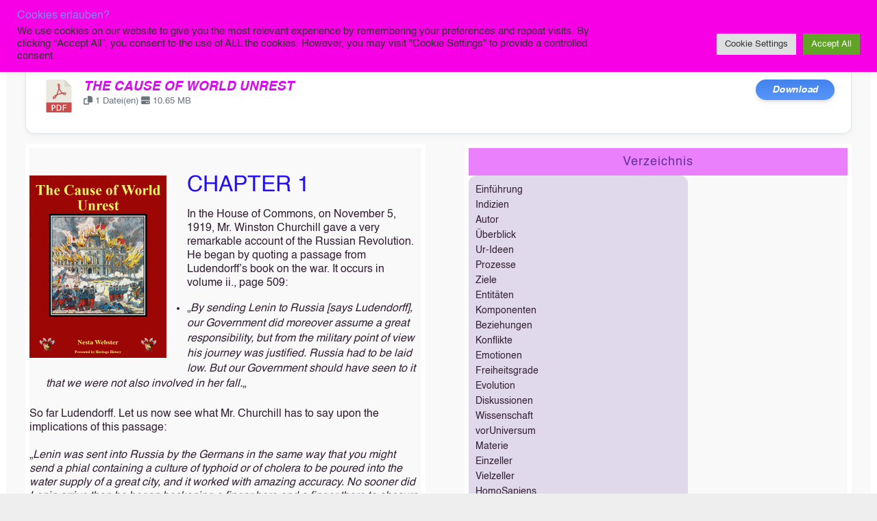

--- FILE ---
content_type: text/html; charset=UTF-8
request_url: https://finaletheorie.org/33543/worldunrests-chapter-1/?post_in_lightbox=1
body_size: 21979
content:
<!DOCTYPE html>
<html dir="ltr" lang="de" prefix="og: https://ogp.me/ns#" class="post-lightbox-html">
<head>
<meta charset="UTF-8">

<title>WorldUnrests: Chapter 1 - Die Finale Theorie</title>

<link rel="canonical" href="https://finaletheorie.org/33543/worldunrests-chapter-1/" />

<!-- wp_header -->
        <meta charset="UTF-8">
        <meta name="viewport" content="width=device-width, initial-scale=1, minimum-scale=1">
        <style id="tb_inline_styles" data-no-optimize="1">.tb_animation_on{overflow-x:hidden}.themify_builder .wow{visibility:hidden;animation-fill-mode:both}[data-tf-animation]{will-change:transform,opacity,visibility}.themify_builder .tf_lax_done{transition-duration:.8s;transition-timing-function:cubic-bezier(.165,.84,.44,1)}[data-sticky-active].tb_sticky_scroll_active{z-index:1}[data-sticky-active].tb_sticky_scroll_active .hide-on-stick{display:none}@media(min-width:1025px){.hide-desktop{width:0!important;height:0!important;padding:0!important;visibility:hidden!important;margin:0!important;display:table-column!important;background:0!important;content-visibility:hidden;overflow:hidden!important}}@media(min-width:769px) and (max-width:1024px){.hide-tablet_landscape{width:0!important;height:0!important;padding:0!important;visibility:hidden!important;margin:0!important;display:table-column!important;background:0!important;content-visibility:hidden;overflow:hidden!important}}@media(min-width:481px) and (max-width:768px){.hide-tablet{width:0!important;height:0!important;padding:0!important;visibility:hidden!important;margin:0!important;display:table-column!important;background:0!important;content-visibility:hidden;overflow:hidden!important}}@media(max-width:480px){.hide-mobile{width:0!important;height:0!important;padding:0!important;visibility:hidden!important;margin:0!important;display:table-column!important;background:0!important;content-visibility:hidden;overflow:hidden!important}}@media(max-width:768px){div.module-gallery-grid{--galn:var(--galt)}}@media(max-width:480px){
                .themify_map.tf_map_loaded{width:100%!important}
                .ui.builder_button,.ui.nav li a{padding:.525em 1.15em}
                .fullheight>.row_inner:not(.tb_col_count_1){min-height:0}
                div.module-gallery-grid{--galn:var(--galm);gap:8px}
            }</style><noscript><style>.themify_builder .wow,.wow .tf_lazy{visibility:visible!important}</style></noscript>        <style id="tf_lazy_common" data-no-optimize="1">
                        img{
                max-width:100%;
                height:auto
            }
                                    :where(.tf_in_flx,.tf_flx){display:inline-flex;flex-wrap:wrap;place-items:center}
            .tf_fa,:is(em,i) tf-lottie{display:inline-block;vertical-align:middle}:is(em,i) tf-lottie{width:1.5em;height:1.5em}.tf_fa{width:1em;height:1em;stroke-width:0;stroke:currentColor;overflow:visible;fill:currentColor;pointer-events:none;text-rendering:optimizeSpeed;buffered-rendering:static}#tf_svg symbol{overflow:visible}:where(.tf_lazy){position:relative;visibility:visible;display:block;opacity:.3}.wow .tf_lazy:not(.tf_swiper-slide){visibility:hidden;opacity:1}div.tf_audio_lazy audio{visibility:hidden;height:0;display:inline}.mejs-container{visibility:visible}.tf_iframe_lazy{transition:opacity .3s ease-in-out;min-height:10px}:where(.tf_flx),.tf_swiper-wrapper{display:flex}.tf_swiper-slide{flex-shrink:0;opacity:0;width:100%;height:100%}.tf_swiper-wrapper>br,.tf_lazy.tf_swiper-wrapper .tf_lazy:after,.tf_lazy.tf_swiper-wrapper .tf_lazy:before{display:none}.tf_lazy:after,.tf_lazy:before{content:'';display:inline-block;position:absolute;width:10px!important;height:10px!important;margin:0 3px;top:50%!important;inset-inline:auto 50%!important;border-radius:100%;background-color:currentColor;visibility:visible;animation:tf-hrz-loader infinite .75s cubic-bezier(.2,.68,.18,1.08)}.tf_lazy:after{width:6px!important;height:6px!important;inset-inline:50% auto!important;margin-top:3px;animation-delay:-.4s}@keyframes tf-hrz-loader{0%,100%{transform:scale(1);opacity:1}50%{transform:scale(.1);opacity:.6}}.tf_lazy_lightbox{position:fixed;background:rgba(11,11,11,.8);color:#ccc;top:0;left:0;display:flex;align-items:center;justify-content:center;z-index:999}.tf_lazy_lightbox .tf_lazy:after,.tf_lazy_lightbox .tf_lazy:before{background:#fff}.tf_vd_lazy,tf-lottie{display:flex;flex-wrap:wrap}tf-lottie{aspect-ratio:1.777}.tf_w.tf_vd_lazy video{width:100%;height:auto;position:static;object-fit:cover}
        </style>
        <link type="image/png" href="https://finaletheorie.org/wp-content/uploads/2021/05/Logo-Triangles-Sphere-80px.png" rel="apple-touch-icon" /><link type="image/png" href="https://finaletheorie.org/wp-content/uploads/2021/05/Logo-Triangles-Sphere-80px.png" rel="icon" /><title>WorldUnrests: Chapter 1 - Die Finale Theorie</title>
<style id="themify-custom-fonts">@font-face{
	font-family:'helvetica';
	font-style:normal;
	font-weight:normal;
	font-display:swap;
	src:url('https://finaletheorie.org/wp-content/uploads/2021/05/Helvetica-1.ttf') format('truetype')
}

</style>
		<!-- All in One SEO 4.9.3 - aioseo.com -->
	<meta name="description" content="THE CAUSE OF WORLD UNREST 1 Datei(en) 10.65 MB Download CHAPTER 1 In the House of Commons, on November 5, 1919, Mr. Winston Churchill gave a very remarkable account of the Russian Revolution. He began by quoting a passage from Ludendorff&#039;s book on the war. It occurs in volume ii., page 509: &quot;By sending Lenin" />
	<meta name="robots" content="max-image-preview:large" />
	<meta name="author" content="Peter Richard"/>
	<link rel="canonical" href="https://finaletheorie.org/33543/worldunrests-chapter-1/" />
	<meta name="generator" content="All in One SEO (AIOSEO) 4.9.3" />
		<meta property="og:locale" content="de_DE" />
		<meta property="og:site_name" content="Die Finale Theorie - Der Wahrheit und Wirklichkeit verpflichtet" />
		<meta property="og:type" content="article" />
		<meta property="og:title" content="WorldUnrests: Chapter 1 - Die Finale Theorie" />
		<meta property="og:description" content="THE CAUSE OF WORLD UNREST 1 Datei(en) 10.65 MB Download CHAPTER 1 In the House of Commons, on November 5, 1919, Mr. Winston Churchill gave a very remarkable account of the Russian Revolution. He began by quoting a passage from Ludendorff&#039;s book on the war. It occurs in volume ii., page 509: &quot;By sending Lenin" />
		<meta property="og:url" content="https://finaletheorie.org/33543/worldunrests-chapter-1/" />
		<meta property="og:image" content="https://finaletheorie.org/wp-content/uploads/2021/05/Logo-Triangles-Sphere_klein.png" />
		<meta property="og:image:secure_url" content="https://finaletheorie.org/wp-content/uploads/2021/05/Logo-Triangles-Sphere_klein.png" />
		<meta property="og:image:width" content="236" />
		<meta property="og:image:height" content="236" />
		<meta property="article:published_time" content="2022-08-10T19:02:52+00:00" />
		<meta property="article:modified_time" content="2022-11-04T11:30:24+00:00" />
		<meta name="twitter:card" content="summary" />
		<meta name="twitter:title" content="WorldUnrests: Chapter 1 - Die Finale Theorie" />
		<meta name="twitter:description" content="THE CAUSE OF WORLD UNREST 1 Datei(en) 10.65 MB Download CHAPTER 1 In the House of Commons, on November 5, 1919, Mr. Winston Churchill gave a very remarkable account of the Russian Revolution. He began by quoting a passage from Ludendorff&#039;s book on the war. It occurs in volume ii., page 509: &quot;By sending Lenin" />
		<meta name="twitter:image" content="https://finaletheorie.org/wp-content/uploads/2021/05/Logo-Triangles-Sphere_klein.png" />
		<script type="application/ld+json" class="aioseo-schema">
			{"@context":"https:\/\/schema.org","@graph":[{"@type":"BlogPosting","@id":"https:\/\/finaletheorie.org\/33543\/worldunrests-chapter-1\/#blogposting","name":"WorldUnrests: Chapter 1 - Die Finale Theorie","headline":"WorldUnrests: Chapter 1","author":{"@id":"https:\/\/finaletheorie.org\/author\/peterrichard\/#author"},"publisher":{"@id":"https:\/\/finaletheorie.org\/#person"},"image":{"@type":"ImageObject","url":"https:\/\/finaletheorie.org\/wp-content\/uploads\/2022\/08\/world-unrest-klein.png","width":200,"height":117},"datePublished":"2022-08-10T21:02:52+02:00","dateModified":"2022-11-04T12:30:24+01:00","inLanguage":"de-DE","mainEntityOfPage":{"@id":"https:\/\/finaletheorie.org\/33543\/worldunrests-chapter-1\/#webpage"},"isPartOf":{"@id":"https:\/\/finaletheorie.org\/33543\/worldunrests-chapter-1\/#webpage"},"articleSection":"Books-WorldUnrests"},{"@type":"BreadcrumbList","@id":"https:\/\/finaletheorie.org\/33543\/worldunrests-chapter-1\/#breadcrumblist","itemListElement":[{"@type":"ListItem","@id":"https:\/\/finaletheorie.org#listItem","position":1,"name":"Home","item":"https:\/\/finaletheorie.org","nextItem":{"@type":"ListItem","@id":"https:\/\/finaletheorie.org\/category\/books-worldunrests\/#listItem","name":"Books-WorldUnrests"}},{"@type":"ListItem","@id":"https:\/\/finaletheorie.org\/category\/books-worldunrests\/#listItem","position":2,"name":"Books-WorldUnrests","item":"https:\/\/finaletheorie.org\/category\/books-worldunrests\/","nextItem":{"@type":"ListItem","@id":"https:\/\/finaletheorie.org\/33543\/worldunrests-chapter-1\/#listItem","name":"WorldUnrests: Chapter 1"},"previousItem":{"@type":"ListItem","@id":"https:\/\/finaletheorie.org#listItem","name":"Home"}},{"@type":"ListItem","@id":"https:\/\/finaletheorie.org\/33543\/worldunrests-chapter-1\/#listItem","position":3,"name":"WorldUnrests: Chapter 1","previousItem":{"@type":"ListItem","@id":"https:\/\/finaletheorie.org\/category\/books-worldunrests\/#listItem","name":"Books-WorldUnrests"}}]},{"@type":"Person","@id":"https:\/\/finaletheorie.org\/#person"},{"@type":"Person","@id":"https:\/\/finaletheorie.org\/author\/peterrichard\/#author","url":"https:\/\/finaletheorie.org\/author\/peterrichard\/","name":"Peter Richard","image":{"@type":"ImageObject","@id":"https:\/\/finaletheorie.org\/33543\/worldunrests-chapter-1\/#authorImage","url":"https:\/\/secure.gravatar.com\/avatar\/d149606cb8e9eb8f17171e7c253d18efbb1faa6ae182487b03f322a22dde1fbf?s=96&d=monsterid&r=g","width":96,"height":96,"caption":"Peter Richard"}},{"@type":"WebPage","@id":"https:\/\/finaletheorie.org\/33543\/worldunrests-chapter-1\/#webpage","url":"https:\/\/finaletheorie.org\/33543\/worldunrests-chapter-1\/","name":"WorldUnrests: Chapter 1 - Die Finale Theorie","description":"THE CAUSE OF WORLD UNREST 1 Datei(en) 10.65 MB Download CHAPTER 1 In the House of Commons, on November 5, 1919, Mr. Winston Churchill gave a very remarkable account of the Russian Revolution. He began by quoting a passage from Ludendorff's book on the war. It occurs in volume ii., page 509: \"By sending Lenin","inLanguage":"de-DE","isPartOf":{"@id":"https:\/\/finaletheorie.org\/#website"},"breadcrumb":{"@id":"https:\/\/finaletheorie.org\/33543\/worldunrests-chapter-1\/#breadcrumblist"},"author":{"@id":"https:\/\/finaletheorie.org\/author\/peterrichard\/#author"},"creator":{"@id":"https:\/\/finaletheorie.org\/author\/peterrichard\/#author"},"image":{"@type":"ImageObject","url":"https:\/\/finaletheorie.org\/wp-content\/uploads\/2022\/08\/world-unrest-klein.png","@id":"https:\/\/finaletheorie.org\/33543\/worldunrests-chapter-1\/#mainImage","width":200,"height":117},"primaryImageOfPage":{"@id":"https:\/\/finaletheorie.org\/33543\/worldunrests-chapter-1\/#mainImage"},"datePublished":"2022-08-10T21:02:52+02:00","dateModified":"2022-11-04T12:30:24+01:00"},{"@type":"WebSite","@id":"https:\/\/finaletheorie.org\/#website","url":"https:\/\/finaletheorie.org\/","name":"Die Finale Theorie","description":"Der Wahrheit und Wirklichkeit verpflichtet","inLanguage":"de-DE","publisher":{"@id":"https:\/\/finaletheorie.org\/#person"}}]}
		</script>
		<!-- All in One SEO -->

<link rel="alternate" type="application/rss+xml" title="Die Finale Theorie &raquo; Feed" href="https://finaletheorie.org/feed/" />
<link rel="alternate" type="application/rss+xml" title="Die Finale Theorie &raquo; Kommentar-Feed" href="https://finaletheorie.org/comments/feed/" />
<link rel="alternate" title="oEmbed (JSON)" type="application/json+oembed" href="https://finaletheorie.org/wp-json/oembed/1.0/embed?url=https%3A%2F%2Ffinaletheorie.org%2F33543%2Fworldunrests-chapter-1%2F" />
<link rel="alternate" title="oEmbed (XML)" type="text/xml+oembed" href="https://finaletheorie.org/wp-json/oembed/1.0/embed?url=https%3A%2F%2Ffinaletheorie.org%2F33543%2Fworldunrests-chapter-1%2F&#038;format=xml" />
<style id='wp-img-auto-sizes-contain-inline-css'>
img:is([sizes=auto i],[sizes^="auto," i]){contain-intrinsic-size:3000px 1500px}
/*# sourceURL=wp-img-auto-sizes-contain-inline-css */
</style>
<link rel="preload" href="https://finaletheorie.org/wp-content/plugins/all-in-one-seo-pack/dist/Lite/assets/css/table-of-contents/global.e90f6d47.css?ver=4.9.3" as="style"><link rel='stylesheet' id='aioseo/css/src/vue/standalone/blocks/table-of-contents/global.scss-css' href='https://finaletheorie.org/wp-content/plugins/all-in-one-seo-pack/dist/Lite/assets/css/table-of-contents/global.e90f6d47.css?ver=4.9.3' media='all' />
<link rel="preload" href="https://finaletheorie.org/wp-content/plugins/TooltipProPlus/assets/css/tooltip.min.css?ver=4.0.11" as="style"><link rel='stylesheet' id='cmtooltip-css' href='https://finaletheorie.org/wp-content/plugins/TooltipProPlus/assets/css/tooltip.min.css?ver=4.0.11' media='all' />
<style id='cmtooltip-inline-css'>
#tt {
                z-index: 1500;
        }

                    #tt #ttcont div.glossaryItemTitle {
            color: #221272 !important;
            }
        
        
                    #tt #ttcont div.glossaryItemTitle {
            font-size: 18px !important;
            }
        
        #tt #ttcont div.glossaryItemBody {
        padding: 0 !important;
                    font-size: 14px !important;
                }
        #tt #ttcont .mobile-link{
                    font-size: 14px;
                }

        .mobile-link a.glossaryLink {
        color: #fff !important;
        }
        .mobile-link:before{content: "Term link: "}

        
        
        .tiles ul.glossaryList li {
        min-width: 85px !important;
        width:85px !important;
        }
        .tiles ul.glossaryList span { min-width:85px; width:85px;  }
        .cm-glossary.tiles.big ul.glossaryList a { min-width:179px; width:179px }
        .cm-glossary.tiles.big ul.glossaryList span { min-width:179px; width:179px; }

                span.glossaryLink, a.glossaryLink {
        border-bottom: dotted 3px #c878c8 !important;
                    color: #000000 !important;
                }
        span.glossaryLink:hover, a.glossaryLink:hover {
        border-bottom: solid 3px #c878c8 !important;
                    color:#333333 !important;
                }

                .glossaryList .glossary-link-title {
        font-weight: normal !important;
        }

        
                    #tt #tt-btn-close{ color: #222 !important}
        
        .cm-glossary.grid ul.glossaryList li[class^='ln']  { width: 200px !important}

                    #tt #tt-btn-close{
            direction: rtl;
            font-size: 20px !important
            }
        
        
        
        
                    #tt #ttcont a{color: #c878c8 !important}
        
        
        
                    #ttcont {
            box-shadow: #666666 0px 0px 20px;
            }
                        .cm-glossary.term-carousel .slick-slide,
            .cm-glossary.tiles-with-definition ul > li { height: 245px !important}
                        .cm-glossary.tiles-with-definition ul {
            grid-template-columns: repeat(auto-fill, 220px) !important;
            }
            
        .glossary-search-wrapper {
        display: inline-block;
                }


        
        input.glossary-search-term {
                outline: none;
                            border-style: none;
                                                        }


        
        
        button.glossary-search.button {
        outline: none;
                            border-style: none;
                                        }
/*# sourceURL=cmtooltip-inline-css */
</style>
<link rel="preload" href="https://finaletheorie.org/wp-includes/css/dashicons.min.css?ver=6.9" as="style"><link rel='stylesheet' id='dashicons-css' href='https://finaletheorie.org/wp-includes/css/dashicons.min.css?ver=6.9' media='all' />
<link rel="preload" href="https://finaletheorie.org/wp-content/plugins/announcement-bar/css/style.css?ver=2.2.4" as="style"><link rel='stylesheet' id='announcement-bar-style-css' href='https://finaletheorie.org/wp-content/plugins/announcement-bar/css/style.css?ver=2.2.4' media='all' />
<link rel="preload" href="https://finaletheorie.org/wp-content/plugins/cookie-law-info/legacy/public/css/cookie-law-info-public.css?ver=3.3.9.1" as="style"><link rel='stylesheet' id='cookie-law-info-css' href='https://finaletheorie.org/wp-content/plugins/cookie-law-info/legacy/public/css/cookie-law-info-public.css?ver=3.3.9.1' media='all' />
<link rel="preload" href="https://finaletheorie.org/wp-content/plugins/cookie-law-info/legacy/public/css/cookie-law-info-gdpr.css?ver=3.3.9.1" as="style"><link rel='stylesheet' id='cookie-law-info-gdpr-css' href='https://finaletheorie.org/wp-content/plugins/cookie-law-info/legacy/public/css/cookie-law-info-gdpr.css?ver=3.3.9.1' media='all' />
<link rel="preload" href="https://finaletheorie.org/wp-content/plugins/ditty-news-ticker/assets/build/dittyDisplays.css?ver=3.1.63" as="style"><link rel='stylesheet' id='ditty-displays-css' href='https://finaletheorie.org/wp-content/plugins/ditty-news-ticker/assets/build/dittyDisplays.css?ver=3.1.63' media='all' />
<link rel="preload" href="https://finaletheorie.org/wp-content/plugins/ditty-news-ticker/includes/libs/fontawesome-6.4.0/css/all.css?ver=6.4.0" as="style"><link rel='stylesheet' id='ditty-fontawesome-css' href='https://finaletheorie.org/wp-content/plugins/ditty-news-ticker/includes/libs/fontawesome-6.4.0/css/all.css?ver=6.4.0' media='' />
<link rel="preload" href="https://finaletheorie.org/wp-content/plugins/download-manager/assets/wpdm-iconfont/css/wpdm-icons.css?ver=6.9" as="style"><link rel='stylesheet' id='wpdm-fonticon-css' href='https://finaletheorie.org/wp-content/plugins/download-manager/assets/wpdm-iconfont/css/wpdm-icons.css?ver=6.9' media='all' />
<link rel="preload" href="https://finaletheorie.org/wp-content/plugins/download-manager/assets/css/front.min.css?ver=3.3.46" as="style"><link rel='stylesheet' id='wpdm-front-css' href='https://finaletheorie.org/wp-content/plugins/download-manager/assets/css/front.min.css?ver=3.3.46' media='all' />
<link rel="preload" href="https://finaletheorie.org/wp-content/plugins/download-manager/assets/css/front-dark.min.css?ver=3.3.46" as="style"><link rel='stylesheet' id='wpdm-front-dark-css' href='https://finaletheorie.org/wp-content/plugins/download-manager/assets/css/front-dark.min.css?ver=3.3.46' media='all' />
<link rel="preload" href="https://finaletheorie.org/wp-content/plugins/table-of-contents-plus/screen.min.css?ver=2411.1" as="style"><link rel='stylesheet' id='toc-screen-css' href='https://finaletheorie.org/wp-content/plugins/table-of-contents-plus/screen.min.css?ver=2411.1' media='all' />
<style id='toc-screen-inline-css'>
div#toc_container ul li {font-size: 14px;}
/*# sourceURL=toc-screen-inline-css */
</style>
<link rel="preload" href="https://finaletheorie.org/wp-content/plugins/wp-advanced-math-captcha/css/frontend.css?ver=6.9" as="style"><link rel='stylesheet' id='math-captcha-frontend-css' href='https://finaletheorie.org/wp-content/plugins/wp-advanced-math-captcha/css/frontend.css?ver=6.9' media='all' />
<link rel="preload" href="https://finaletheorie.org/wp-content/plugins/h5p/h5p-php-library/styles/h5p.css?ver=1.16.2" as="style"><link rel='stylesheet' id='h5p-plugin-styles-css' href='https://finaletheorie.org/wp-content/plugins/h5p/h5p-php-library/styles/h5p.css?ver=1.16.2' media='all' />
<link rel="preload" href="https://finaletheorie.org/wp-content/plugins/themify-shortcodes/assets/styles.css?ver=6.9" as="style"><link rel='stylesheet' id='themify-shortcodes-css' href='https://finaletheorie.org/wp-content/plugins/themify-shortcodes/assets/styles.css?ver=6.9' media='all' />
<link rel="preload" href="https://finaletheorie.org/wp-content/plugins/download-manager/src/User/views/auth-forms.css?ver=3.3.46" as="style"><link rel='stylesheet' id='wpdm-auth-forms-css' href='https://finaletheorie.org/wp-content/plugins/download-manager/src/User/views/auth-forms.css?ver=3.3.46' media='all' />
<script src="https://finaletheorie.org/wp-includes/js/jquery/jquery.min.js?ver=3.7.1" id="jquery-core-js"></script>
<script src="https://finaletheorie.org/wp-includes/js/jquery/jquery-migrate.min.js?ver=3.4.1" id="jquery-migrate-js"></script>
<script src="https://finaletheorie.org/wp-content/plugins/TooltipProPlus/assets/js/modernizr.min.js?ver=4.0.11" id="cm-modernizr-js-js"></script>
<script id="tooltip-frontend-js-js-extra">
var cmtt_data = {"cmtooltip":{"placement":"horizontal","clickable":true,"close_on_moveout":true,"only_on_button":false,"touch_anywhere":false,"delay":0,"timer":0,"minw":200,"maxw":602,"top":5,"left":25,"endalpha":95,"zIndex":1500,"borderStyle":"dashed","borderWidth":"2px","borderColor":"#000000","background":"#fadcfa","foreground":"#000000","fontSize":"14px","padding":"2px 12px 3px 7px","borderRadius":"6px","tooltipDisplayanimation":"no_animation","tooltipHideanimation":"no_animation","toolip_dom_move":false,"link_whole_tt":false,"close_button":true,"close_button_mobile":false,"close_symbol":"dashicons-no "},"ajaxurl":"https://finaletheorie.org/wp-admin/admin-ajax.php","post_id":"33543","mobile_disable_tooltips":"1","desktop_disable_tooltips":"0","tooltip_on_click":"1","exclude_ajax":"cmttst_event_save","mobile_support":"1","cmtooltip_definitions":[]};
//# sourceURL=tooltip-frontend-js-js-extra
</script>
<script src="https://finaletheorie.org/wp-content/plugins/TooltipProPlus/assets/js/tooltip.min.js?ver=4.0.11" id="tooltip-frontend-js-js"></script>
<script id="cookie-law-info-js-extra">
var Cli_Data = {"nn_cookie_ids":[],"cookielist":[],"non_necessary_cookies":[],"ccpaEnabled":"","ccpaRegionBased":"","ccpaBarEnabled":"","strictlyEnabled":["necessary","obligatoire"],"ccpaType":"gdpr","js_blocking":"1","custom_integration":"","triggerDomRefresh":"","secure_cookies":""};
var cli_cookiebar_settings = {"animate_speed_hide":"500","animate_speed_show":"500","background":"#f700e6","border":"#b1a6a6c2","border_on":"","button_1_button_colour":"#61a229","button_1_button_hover":"#4e8221","button_1_link_colour":"#fff","button_1_as_button":"1","button_1_new_win":"","button_2_button_colour":"#333","button_2_button_hover":"#292929","button_2_link_colour":"#444","button_2_as_button":"","button_2_hidebar":"","button_3_button_colour":"#dedfe0","button_3_button_hover":"#b2b2b3","button_3_link_colour":"#333333","button_3_as_button":"1","button_3_new_win":"","button_4_button_colour":"#dedfe0","button_4_button_hover":"#b2b2b3","button_4_link_colour":"#333333","button_4_as_button":"1","button_7_button_colour":"#61a229","button_7_button_hover":"#4e8221","button_7_link_colour":"#fff","button_7_as_button":"1","button_7_new_win":"","font_family":"inherit","header_fix":"","notify_animate_hide":"1","notify_animate_show":"","notify_div_id":"#cookie-law-info-bar","notify_position_horizontal":"right","notify_position_vertical":"top","scroll_close":"","scroll_close_reload":"","accept_close_reload":"","reject_close_reload":"","showagain_tab":"","showagain_background":"#fff","showagain_border":"#000","showagain_div_id":"#cookie-law-info-again","showagain_x_position":"100px","text":"#333333","show_once_yn":"","show_once":"10000","logging_on":"","as_popup":"","popup_overlay":"1","bar_heading_text":"Cookies erlauben?","cookie_bar_as":"banner","popup_showagain_position":"bottom-right","widget_position":"left"};
var log_object = {"ajax_url":"https://finaletheorie.org/wp-admin/admin-ajax.php"};
//# sourceURL=cookie-law-info-js-extra
</script>
<script src="https://finaletheorie.org/wp-content/plugins/cookie-law-info/legacy/public/js/cookie-law-info-public.js?ver=3.3.9.1" id="cookie-law-info-js"></script>
<script src="https://finaletheorie.org/wp-includes/js/dist/hooks.min.js?ver=dd5603f07f9220ed27f1" id="wp-hooks-js"></script>
<script src="https://finaletheorie.org/wp-includes/js/dist/i18n.min.js?ver=c26c3dc7bed366793375" id="wp-i18n-js"></script>
<script id="wp-i18n-js-after">
wp.i18n.setLocaleData( { 'text direction\u0004ltr': [ 'ltr' ] } );
//# sourceURL=wp-i18n-js-after
</script>
<script src="https://finaletheorie.org/wp-content/plugins/download-manager/assets/js/wpdm.min.js?ver=6.9" id="wpdm-frontend-js-js"></script>
<script id="wpdm-frontjs-js-extra">
var wpdm_url = {"home":"https://finaletheorie.org/","site":"https://finaletheorie.org/","ajax":"https://finaletheorie.org/wp-admin/admin-ajax.php"};
var wpdm_js = {"spinner":"\u003Ci class=\"wpdm-icon wpdm-sun wpdm-spin\"\u003E\u003C/i\u003E","client_id":"14ef1be19cf4fa65926480c42afda81e"};
var wpdm_strings = {"pass_var":"Password Verified!","pass_var_q":"Bitte klicke auf den folgenden Button, um den Download zu starten.","start_dl":"Download starten"};
//# sourceURL=wpdm-frontjs-js-extra
</script>
<script src="https://finaletheorie.org/wp-content/plugins/download-manager/assets/js/front.min.js?ver=3.3.46" id="wpdm-frontjs-js"></script>
<script src="https://finaletheorie.org/wp-includes/js/dist/vendor/react.min.js?ver=18.3.1.1" id="react-js"></script>
<script src="https://finaletheorie.org/wp-includes/js/dist/vendor/react-jsx-runtime.min.js?ver=18.3.1" id="react-jsx-runtime-js"></script>
<script src="https://finaletheorie.org/wp-includes/js/dist/deprecated.min.js?ver=e1f84915c5e8ae38964c" id="wp-deprecated-js"></script>
<script src="https://finaletheorie.org/wp-includes/js/dist/dom.min.js?ver=26edef3be6483da3de2e" id="wp-dom-js"></script>
<script src="https://finaletheorie.org/wp-includes/js/dist/vendor/react-dom.min.js?ver=18.3.1.1" id="react-dom-js"></script>
<script src="https://finaletheorie.org/wp-includes/js/dist/escape-html.min.js?ver=6561a406d2d232a6fbd2" id="wp-escape-html-js"></script>
<script src="https://finaletheorie.org/wp-includes/js/dist/element.min.js?ver=6a582b0c827fa25df3dd" id="wp-element-js"></script>
<script src="https://finaletheorie.org/wp-includes/js/dist/is-shallow-equal.min.js?ver=e0f9f1d78d83f5196979" id="wp-is-shallow-equal-js"></script>
<script id="wp-keycodes-js-translations">
( function( domain, translations ) {
	var localeData = translations.locale_data[ domain ] || translations.locale_data.messages;
	localeData[""].domain = domain;
	wp.i18n.setLocaleData( localeData, domain );
} )( "default", {"translation-revision-date":"2026-01-29 07:27:37+0000","generator":"GlotPress\/4.0.3","domain":"messages","locale_data":{"messages":{"":{"domain":"messages","plural-forms":"nplurals=2; plural=n != 1;","lang":"de"},"Tilde":["Tilde"],"Backtick":["Backtick"],"Period":["Punkt"],"Comma":["Komma"]}},"comment":{"reference":"wp-includes\/js\/dist\/keycodes.js"}} );
//# sourceURL=wp-keycodes-js-translations
</script>
<script src="https://finaletheorie.org/wp-includes/js/dist/keycodes.min.js?ver=34c8fb5e7a594a1c8037" id="wp-keycodes-js"></script>
<script src="https://finaletheorie.org/wp-includes/js/dist/priority-queue.min.js?ver=2d59d091223ee9a33838" id="wp-priority-queue-js"></script>
<script src="https://finaletheorie.org/wp-includes/js/dist/compose.min.js?ver=7a9b375d8c19cf9d3d9b" id="wp-compose-js"></script>
<script src="https://finaletheorie.org/wp-includes/js/dist/private-apis.min.js?ver=4f465748bda624774139" id="wp-private-apis-js"></script>
<script src="https://finaletheorie.org/wp-includes/js/dist/redux-routine.min.js?ver=8bb92d45458b29590f53" id="wp-redux-routine-js"></script>
<script src="https://finaletheorie.org/wp-includes/js/dist/data.min.js?ver=f940198280891b0b6318" id="wp-data-js"></script>
<script id="wp-data-js-after">
( function() {
	var userId = 0;
	var storageKey = "WP_DATA_USER_" + userId;
	wp.data
		.use( wp.data.plugins.persistence, { storageKey: storageKey } );
} )();
//# sourceURL=wp-data-js-after
</script>
<script src="https://finaletheorie.org/wp-content/plugins/wp-advanced-math-captcha/js/wmc.js?ver=2.1.8" id="wmc-js-js" defer data-wp-strategy="defer"></script>
<link rel="https://api.w.org/" href="https://finaletheorie.org/wp-json/" /><link rel="alternate" title="JSON" type="application/json" href="https://finaletheorie.org/wp-json/wp/v2/posts/33543" /><link rel="EditURI" type="application/rsd+xml" title="RSD" href="https://finaletheorie.org/xmlrpc.php?rsd" />
<meta name="generator" content="WordPress 6.9" />
<link rel='shortlink' href='https://finaletheorie.org/?p=33543' />
<!-- All in one Favicon 4.8 --><link rel="icon" href="https://finaletheorie.org/wp-content/uploads/2021/05/Logo-Triangles-Sphere-80px-1.png" type="image/png"/>
<link rel="prefetch" href="https://finaletheorie.org/wp-content/themes/pinboard/js/themify-script.js?ver=7.5.9" as="script" fetchpriority="low"><link rel="prefetch" href="https://finaletheorie.org/wp-content/themes/pinboard/themify/themify-builder/js/modules/menu.js?ver=8.1.9" as="script" fetchpriority="low"><link rel="preload" href="https://finaletheorie.org/wp-content/themes/pinboard/themify/themify-builder/js/themify-builder-script.js?ver=8.1.9" as="script" fetchpriority="low"><link rel="prefetch" href="https://finaletheorie.org/wp-content/themes/pinboard/themify/js/modules/isotop.js?ver=8.1.9" as="script" fetchpriority="low"><link rel="preload" fetchpriority="high" href="https://finaletheorie.org/wp-content/uploads/themify-concate/815395722/themify-120503590.css" as="style"><link fetchpriority="high" id="themify_concate-css" rel="stylesheet" href="https://finaletheorie.org/wp-content/uploads/themify-concate/815395722/themify-120503590.css"><meta name="generator" content="WordPress Download Manager 3.3.46" />
                <style>
        /* WPDM Link Template Styles */        </style>
                <style>

            :root {
                --color-primary: #4a8eff;
                --color-primary-rgb: 74, 142, 255;
                --color-primary-hover: #5998ff;
                --color-primary-active: #3281ff;
                --clr-sec: #6c757d;
                --clr-sec-rgb: 108, 117, 125;
                --clr-sec-hover: #6c757d;
                --clr-sec-active: #6c757d;
                --color-secondary: #6c757d;
                --color-secondary-rgb: 108, 117, 125;
                --color-secondary-hover: #6c757d;
                --color-secondary-active: #6c757d;
                --color-success: #018e11;
                --color-success-rgb: 1, 142, 17;
                --color-success-hover: #0aad01;
                --color-success-active: #0c8c01;
                --color-info: #2CA8FF;
                --color-info-rgb: 44, 168, 255;
                --color-info-hover: #2CA8FF;
                --color-info-active: #2CA8FF;
                --color-warning: #FFB236;
                --color-warning-rgb: 255, 178, 54;
                --color-warning-hover: #FFB236;
                --color-warning-active: #FFB236;
                --color-danger: #ff5062;
                --color-danger-rgb: 255, 80, 98;
                --color-danger-hover: #ff5062;
                --color-danger-active: #ff5062;
                --color-green: #30b570;
                --color-blue: #0073ff;
                --color-purple: #8557D3;
                --color-red: #ff5062;
                --color-muted: rgba(69, 89, 122, 0.6);
                --wpdm-font: "Rubik", -apple-system, BlinkMacSystemFont, "Segoe UI", Roboto, Helvetica, Arial, sans-serif, "Apple Color Emoji", "Segoe UI Emoji", "Segoe UI Symbol";
            }

            .wpdm-download-link.btn.btn-primary.btn-sm {
                border-radius: 15px;
            }


        </style>
        
</head>

<body class="wp-singular post-template-default single single-post postid-33543 single-format-standard wp-theme-pinboard skin-purple sidebar-none full_width no-home post-lightbox-iframe tb_animation_on">
	<div id="pagewrap">
		<div id="body">

			<div class="lightbox-post lightbox-item">
		
				
					
<article id="post-33543" class="post tf_clearfix post-33543 type-post status-publish format-standard has-post-thumbnail hentry category-books-worldunrests has-post-title no-post-date has-post-category has-post-tag has-post-comment has-post-author ">
	<div class="post-inner">


<div class="post-content">
	
	
		<h1 class="post-title entry-title"><a href="https://finaletheorie.org/33543/worldunrests-chapter-1/">WorldUnrests: Chapter 1</a></h1>
	
	
	<div class="entry-content">

	        <div class="entry-content">

                                        <style id="themify-builder-33543-generated-cffonts">@font-face{
	font-family:'helvetica';
	font-style:normal;
	font-weight:normal;
	font-display:swap;
	src:url('https://finaletheorie.org/wp-content/uploads/2021/05/Helvetica-1.ttf') format('truetype')
}

@font-face{
	font-family:'helvetica';
	font-style:normal;
	font-weight:bold;
	font-display:swap;
	src:url('https://finaletheorie.org/wp-content/uploads/2021/05/Helvetica-Bold.ttf') format('truetype')
}
@font-face{
	font-family:'helvetica';
	font-style:normal;
	font-weight:bold;
	font-display:swap;
	src:url('https://finaletheorie.org/wp-content/uploads/2021/05/Helvetica-BoldOblique.ttf') format('truetype')
}
</style>
<div class="w3eden"><!-- WPDM Link Template: Default Template -->

<div class="link-template-default card mb-2">
    <div class="card-body">
        <div class="media">
            <div class="mr-3 img-48"><img decoding="async" class="wpdm_icon" alt="Icon" src="https://finaletheorie.org/wp-content/plugins/download-manager/assets/file-type-icons/pdf.svg"/></div>
            <div class="media-body">
                <h3 class="package-title"><a href="https://finaletheorie.org/download/the-cause-of-world-unrest/">THE CAUSE OF WORLD UNREST</a></h3>
                <div class="text-muted text-small"><i class="fas fa-copy"></i> 1 Datei(en) <i class="fas fa-hdd ml-3"></i> 10.65 MB</div>
            </div>
            <div class="ml-3">
                <a class="wpdm-download-link download-on-click btn btn-primary btn-sm" rel="nofollow" href="#" data-downloadurl="https://finaletheorie.org/download/the-cause-of-world-unrest/?wpdmdl=33500&amp;refresh=697c05b5444d01769735605">Download</a>
            </div>
        </div>
    </div>
</div>

</div>
<!--themify_builder_content-->
<div id="themify_builder_content-33543" data-postid="33543" class="themify_builder_content themify_builder_content-33543 themify_builder tf_clear">
                    <div data-lazy="1" class="module_row themify_builder_row tb_9523640 tb_first tf_w">
                        <div class="row_inner col_align_top tb_col_count_2 tf_box tf_rel">
                        <div data-lazy="1" class="module_column tb-column col3-2 tb_sonu641 first">
                    <!-- module text -->
<div class="module module-text tb_m2xo164   " data-lazy="1">
        <div class="tb_text_wrap">
        <h3><img fetchpriority="high" decoding="async" class="size-full wp-image-33518 alignleft" src="https://finaletheorie.org/wp-content/uploads/2022/08/world_unrest.gif" alt="" width="200" height="266"/></h3>
<h2>CHAPTER 1</h2>
<p>In the House of Commons, on November 5, 1919, Mr. Winston Churchill gave a very remarkable account of the Russian Revolution. He began by quoting a passage from Ludendorff&rsquo;s book on the war. It occurs in volume ii., page 509:</p>
<ul>
<li>&bdquo;<em>By sending Lenin to Russia [says Ludendorff], our Government did moreover assume a great responsibility, but from the military point of view his journey was justified. Russia had to be laid low. But our Government should have seen to it that we were not also involved in her fall.</em>&bdquo;</li>
</ul>
<p>So far Ludendorff. Let us now see what Mr. Churchill has to say upon the implications of this passage:</p>
<p>&nbsp;</p>
<p>&bdquo;<i>Lenin was sent into Russia by the Germans in the same way that you might send a phial containing a culture of typhoid or of cholera to be poured into the water supply of a great city, and it worked with amazing accuracy. No sooner did Lenin arrive than he began beckoning a finger here and a finger there to obscure <a class="glossaryLink cmtt_Theorie des Seins"  aria-describedby="tt"  data-cmtooltip="&lt;div class=glossaryItemTitle&gt;Person&lt;span class=&amp;quot;dashicons &amp;quot; data-icon=&amp;quot;&amp;quot; style=&amp;quot;display:inline;vertical-align:baseline;&amp;quot;&gt;&lt;/span&gt;&lt;/div&gt;&lt;div class=glossaryItemBody&gt;Als Person wird ein einzelnes menschliches Individuum bezeichnet. Jede Person ist eine Verschr&auml;nkung eines ICH-Bewusstseins mit seinem K&Ouml;RPER (K&ouml;rper-Bewusstsein). Die Person ist der ganze Mensch. Der Begriff Person wird f&uuml;r jeden Vielzeller verwendet, der ein separates F&uuml;hrungs-Bewusstsein neben seinem K&ouml;rper-Bewusstsein hat.&amp;lt;br/&amp;gt;&lt;/div&gt;&lt;div class=glossaryTooltipMoreLinkWrapper&gt;&lt;a class=glossaryTooltipMoreLink href=https://finaletheorie.org/glossary/person/ &gt;Term details&lt;/a&gt;&lt;/div&gt;"  href="https://finaletheorie.org/glossary/person/"  target="_blank"  data-gt-translate-attributes='[{"attribute":"data-cmtooltip", "format":"html"}]'>persons</a> in sheltered retreats in New York, in Glasgow, in Berne, and other countries, and he gathered together the leading spirits of a formidable sect, the most formidable sect in the world, of which he was the high priest and chief. With these spirits around him he set to work with demoniacal ability to tear to pieces every institution on which the Russian State depended. Russia was laid low. Russia had to be laid low. She was laid low in the dust.</i></p>

<ul>
<li style="list-style-type: none;">
<ul>
<li><i>&bdquo;Colonel Ward&mdash;But she is not dead yet.</i></li><li><i>&bdquo;Mr. J. Jones&mdash;Why did you not declare war on him?</i></li>
</ul></li></ul>
<p>&nbsp;<i>&bdquo;Mr. Churchill&mdash;Her national life was completely ruined; the fruits of her sacrifices were thrown away. She was condemned to long internal terrors, and menaced by famine. . . . Her sufferings are more fearful than modern records hold, and she has been robbed of her place among the great nations of the world.&ldquo;</i></p><ul>
</ul>
<p>Now let us carefully consider this gloomy, impressive, and almost terrifying passage. What does it mean?</p>
<ul>
<li>It means, first of all, that the German Imperial Government used an organization &mdash;&ldquo;<em>the most formidable sect in the world</em>&ldquo; &mdash; for the destruction of Russia.</li>
<li>Secondly&mdash;as we also gather from Ludendorff&mdash;the German Government ran a great risk&mdash;&ldquo;<em>assumed a great responsibility</em>&bdquo;&mdash;in letting loose this mysterious power.</li>
<li>Thirdly, Ludendorff seems to suggest that the German Government handled this power clumsily, so that they were also brought down by it.</li>
<li>Fourthly&mdash;and here we come to Mr. Churchill &mdash;the sect was not German only or Russian: its leading spirits were drawn from New York, Glasgow, Berne, and other countries.</li>
</ul>
<p>It was a power outside Germany, a power outside Russia: it was a world-wide power. And it was a power strong enough to bring Russia down, and also, if we are right in our interpretation of Ludendorff&rsquo;s words, to bring down the Imperial German Government and the House of Hohenzollern.</p>
<p>&nbsp;</p>
<p>What was it?</p>
<p>&nbsp;</p>
<p>Before attempting to answer this question, let us make another quotation, this time from an author long dead. The Abbe Barruel wrote his <em>Memoirs of Jacobinism</em> towards the end of the eighteenth century. The English translation was pubUshed in 1 797-1798. The Abbe&egrave; traced the origin of the French Revolution through a bewildering maze of secret societies, French and German, chiefly Masonic or pseudo-Masonic in form, and all inspired by a common plan.</p>
<p>&nbsp;</p>
<p>He suggested that the jparent sect of the Revolution was the Illuminati founded by the famous &bdquo;Spartacus&ldquo; &sbquo;Weishaupt in Bavaria in 1776, and after describing the sinister activities of this and other organizations of a similar kind, he warned his readers in these remarkable words:</p>
<ul>
<li>&raquo; &ldquo; <em>You thought the Revolution ended in France, and the Revolution in France was only the first attempt of the Jacobins. In the desires of a terrible and formidable sect, you have only reached the first stage of the plans it has formed for that general Revolution which is to overthrow all thrones, all altars, annihilate all property, efface </em><em>all law, and end by dissolving all society.</em>&bdquo;</li>
</ul>
<p>Now, the Abb&egrave; Barruel&rsquo;s book caused a great sensation at the time, and became the centre of a great controversy&mdash;both in Europe and America &mdash; now almost, if not quite forgotten. Among those who attempted to answer Barruel was Jean Joseph Mounier, famous in the early stages of the Revolution as President of the National Assembly.</p>
<p><br>Mounier was one of those Liberal-Constitutionalists who seem doomed to be the dupes of the Revolutions over whose early stages they preside. Mounier then wrote a reply (* Influence of the Philosophers, Free-Masons, and Illuminants on the Revolution in France (1801)). to Barruel. In this reply Mounier pointed out that the Illuminati had been dissolved in 1787.</p>
<ul>
<li>&bdquo;<em>How, therefore [he asked], could it have produced the Revolution of France which began in 1789? True, we have been assured that it was continued in more secret forms; but this assertion is out of all probability. . . . They who say the order still exists ought to give up the attempt to persuade the Germans of it, who are witnesses of the conduct of those who established it. . . . If we are to believe the writings of Dr. Robison and M. Barruel, the systems of M. Weishaupt were diffused with the rapidity of the electric fluid.&ldquo;</em></li>
</ul>
<p>Here surely is a passage upon which Time sheds a strong and dramatic light. In 1801 no German believes that the followers of &ldquo; Spartacus&ldquo; still exist as a secret society. In 1918 they come out of their shadows and attempt a Revolution in Berlin! In 1801 it is absurd to suppose that a secret society, a &bdquo;<em>formidable sect,</em>&ldquo; could spread from Germany to France &bdquo;<em>with the rapidity of the electric fluid.</em>&ldquo; In 1919 Mr. Churchill asserts that Revolution was carried from Germany to Russia &bdquo;<em>in the same way that you might send a phial containing a culture of typhoid.</em>&bdquo;</p>
<p><br>Barruel then is justified by time. As we shall presently show, he finds support in the researches of modern history. The French Revolution&mdash;like the Russian Revolution&mdash;was actuated by a formidable sect&mdash;&ldquo;<em>the most formidable sect in the world.</em>&bdquo;</p>
<p><br>The proofs of this statement we must reserve for a subsequent chapter. In the meantime let us merely state the question which these papers will attempt to answer.</p>
<p>&nbsp;</p>
<p>What is this <em>&bdquo;formidable sect</em>&ldquo; of which Barruel speaks in the eighteenth century, of which Mr. Churchill speaks in the twentieth? Is it the same then as now? That is a disturbing question. Upon the answer may rest the safety of England&mdash;of Christianity&mdash;and of the civilization based on Christianity.</p>
<p><br>&bdquo;<em>The appalling thing,</em>&ldquo; says Lord Acton in his Essays on the French Revolution, <em>&bdquo;is not the tumult but the design. Through all the fire and smoke we perceive the evidence of calculating organization. The managers remain studiously concealed and masked, but there is no doubt about their presence from the first.</em>&bdquo;</p>
<p><br>What was this calculating organization? Lord Acton does not answer. He was too absorbed in his pre-occupation of Constitutionalism&mdash;that will-o&lsquo;-the-wisp which all our Whig historians are eternally chasing through the quaking bogs and the lurid shadows of those terrible times. Was it by any chance the same &bdquo;formidable sect&ldquo; which the German Emperor let loose upon Russia?</p>
<p><br>Mrs. Webster, in her admirable book on the French Revolution,^ suggests several answers to this question. She recalls the &bdquo;<em>formidable sect</em>&ldquo; of the Illuminati of Bavaria, founded by &bdquo;Spartacus&ldquo; Weishaupt in 1776, and asks if it can be &bdquo;<em>mere coincidence</em> &ldquo; that the Spartacists of modern Germany adopted the pseudonym of their fellow-countryman and predecessor of the eighteenth century.</p>
<p><br>We shall examine that theory later on. Then Mrs. Webster goes on to point out that the Internationale, by the admission of Prince Kropotkin, had &bdquo;a direct filiation&ldquo; with the &bdquo;<em>Enrages</em>&ldquo; of 1793 and the secret societies of 1795- That also is a question we shall have to consider.</p>
<p><br>They are mentioned by Mrs. Webster as an afterthought, suggested no doubt by the terrible events which were taking place when she was completing her book. The main body of her work is occupied with tracing the Orleanist conspiracy, which beyond doubt had its share in those events.</p>
<p><br>Now the Duke of Orleans was a voluptuary and a coward. Sober historians, after examining his character, laugh at the idea that he could have organized such a conspiracy. Why then was his name&mdash;the name Phihp Egalite&mdash;a rallying cry of those formidable sects which organized the Revolution? That is a question which we must also hold in suspense for a moment.</p>
<p><br>Then Mrs. Webster allots its due share to the Prussian conspiracy organized by Frederick the Great, and continued by his successor, for the destruction of France. That Prussia had its share in the French Revolution is no longer in doubt. &bdquo;<em>Anacharsis</em>&ldquo; Clootz, that horrible Prussian; Ephraim, that horrible German Jew, were probably agents of the House of Hohenzollem.</p>
<p><br>Had they also a &bdquo;<em>filiation</em>&ldquo; with the &bdquo;<em>formidable sect</em>&ldquo; ? We shall see.</p>
<p><br>Again, there was the obscure conspiracy to place the Duke of Brunswick on the Throne of France. There were also English influences at work in the &bdquo;<em>formidable sect</em>.&ldquo; English gold helped to finance the French Revolution. That is certain. But it is also certain, as Mrs. Webster shows, that it was not the gold of Pitt. The Government of George III. had no hand in the foul conspiracy. The aid was given by certain &bdquo;<em>revolutionary clubs</em>&ldquo; in England.</p>
<p><br>What interest had they in the destruction of the House of Bourbon? Were they also members of the &bdquo;<em>formidable sect</em>&bdquo;? If they were&mdash;if Bavarians, Prussians, Frenchmen, and Englishmen were all working in the same conspiracy, in the same organization&mdash;then the &bdquo;<em>formidable sect</em>&ldquo; could not have been French merely. It must have been International.</p>
<p><br>Are we to believe that even in the eighteenth century there was an &bdquo;International&ldquo; devoted to the destruction of Church and State?</p>
<p>The French Clerical, the French Royalist, will reply at once: Certainly, there was Freemasonry.</p>
<p>&nbsp;</p>
<p>That is an answer at which Englishmen will be inclined to laugh, for no one who knew anything of them could suspect our English Freemasons of any revolutionary design. But there is Freemasonry and Freemasonry. The danger of the Masonic organization is this&mdash;that every secret society which aims at revolution finds in Freemasonry a disguise which it is almost impossible to penetrate. Freemasons themselves admit, as we shall see later on, that the trowel has been used as a dagger, and that the square has covered a bomb. Let us quote from a witness who upon this point is not likely to He. Louis Blanc was himself a revolutionary, and his <em>History of the French Revolution</em> is written to glorify that event. Let us see, then, what he says on this subject.</p>
<p><br>After reminding his readers that Liberty, Equality, and Fraternity are words dedicated to Freemasonry he continues:</p>
<ul>
<li>&bdquo;<em>As the three grades of ordinary Masonry included a great number of men opposed, by position and by principle, to every project of social subversion, the innovators multiplied the degrees of &sbquo;the mystic ladder to be climbed. They created occult lodges reserved for ardent souls . . . shadowy sanctuaries whose doors were only open to the adept after a long series of proofs calculated to test the progress of his revolutionary education. &hellip; It was to these subterranean schools that Condorcet alluded when, in his Histoire des Progrh de VEsprit Humain, interrupted by his death, he promised to tell what blows monarchical idolatry and superstition had received from the secret </em><em>societies, daughters of the Order of the Templars.&ldquo;</em></li>
</ul>
<p>This testimony, as we shall see, does not stand alone. And it has the merit also of explaining a good deal that is otherwise inexplicable. For it is certain that in France the Duke of Orleans was Grand Master both of the Central Masonic Lodge, the Grand Orient, and also of the Templars; that Frederick the Great was Grand Master of a world-wide system of Freemasonry, and that the Duke of Brunswick was Grand Master of the German Freemasons.</p>
<p><br>Whether these principals were the directors or were the tools of the &bdquo;<em>formidable sect</em>&ldquo; is a question that must also be answered.</p>
<p><br>But in the meantime we must examine a little more closely the words of Louis Blanc&rsquo;s testimony. We gather from this closer view that the ordinary lodges and the general run of Freemasons&mdash;even in France&mdash;were not entrusted with the designs of the conspirators. These conspirators created special lodges&mdash;&ldquo;<em>arri&egrave;res loges,</em>&ldquo; as they are called&mdash;behind (and above) the ordinary lodges. The &bdquo;<em>innovators</em>&ldquo; were thus protected by a screen or several screens, one behind the other, of unsuspected and unsuspecting Masons. These were the &bdquo;<em>shadowy sanctuaries,</em> &ldquo; open only to the adept, where blow upon blow of the revolution could be directed in safety&mdash;as from a bomb-proof dug-out or the armoured top of a battleship.</p>    </div>
</div>
<!-- /module text -->        </div>
                    <div data-lazy="1" class="module_column tb-column col3-1 tb_tr2b642 last">
                    <!-- module menu -->
<div class="module module-menu tb_yg47357  mobile-menu-slide" data-menu-style="mobile-menu-slide" data-menu-breakpoint="0" data-element-id="tb_yg47357" data-lazy="1">
    <h3 class="module-title">Verzeichnis</h3>    
    <div class="module-menu-container"><ul id="menu-sidebar" class="ui tf_clearfix nav tf_rel tf_scrollbar vertical light-purple rounded"><li id="menu-item-3264" class="menu-item-page-3257 menu-item menu-item-type-post_type menu-item-object-page menu-item-3264"><a href="https://finaletheorie.org/verzeichnis-einfuehrung/">Einf&uuml;hrung</a></li>
<li id="menu-item-3087" class="menu-item-page-1203 menu-item menu-item-type-post_type menu-item-object-page menu-item-3087"><a href="https://finaletheorie.org/verzeichnis-indizien/">Indizien</a></li>
<li id="menu-item-17194" class="menu-item-page-11067 menu-item menu-item-type-post_type menu-item-object-page menu-item-17194"><a href="https://finaletheorie.org/verzeichnis-autor/">Autor</a></li>
<li id="menu-item-17195" class="menu-item-page-10453 menu-item menu-item-type-post_type menu-item-object-page menu-item-17195"><a href="https://finaletheorie.org/verzeichnis-ueberblick/">&Uuml;berblick</a></li>
<li id="menu-item-3091" class="menu-item-page-2665 menu-item menu-item-type-post_type menu-item-object-page menu-item-3091"><a href="https://finaletheorie.org/verzeichnis-ur-ideen/">Ur-Ideen</a></li>
<li id="menu-item-3090" class="menu-item-page-2501 menu-item menu-item-type-post_type menu-item-object-page menu-item-3090"><a href="https://finaletheorie.org/verzeichnis-prozesse/">Prozesse</a></li>
<li id="menu-item-7151" class="menu-item-page-5551 menu-item menu-item-type-post_type menu-item-object-page menu-item-7151"><a href="https://finaletheorie.org/verzeichnis-ziele/">Ziele</a></li>
<li id="menu-item-3084" class="menu-item-page-1160 menu-item menu-item-type-post_type menu-item-object-page menu-item-3084"><a href="https://finaletheorie.org/verzeichnis-entitaeten/">Entit&auml;ten</a></li>
<li id="menu-item-10951" class="menu-item-page-8375 menu-item menu-item-type-post_type menu-item-object-page menu-item-10951"><a href="https://finaletheorie.org/verzeichnis-komponenten/">Komponenten</a></li>
<li id="menu-item-3081" class="menu-item-page-2203 menu-item menu-item-type-post_type menu-item-object-page menu-item-3081"><a href="https://finaletheorie.org/verzeichnis-beziehungen/">Beziehungen</a></li>
<li id="menu-item-3089" class="menu-item-page-1918 menu-item menu-item-type-post_type menu-item-object-page menu-item-3089"><a href="https://finaletheorie.org/verzeichnis-konflikte/">Konflikte</a></li>
<li id="menu-item-3083" class="menu-item-page-2138 menu-item menu-item-type-post_type menu-item-object-page menu-item-3083"><a href="https://finaletheorie.org/verzeichnis-emotionen/">Emotionen</a></li>
<li id="menu-item-3086" class="menu-item-page-1840 menu-item menu-item-type-post_type menu-item-object-page menu-item-3086"><a href="https://finaletheorie.org/verzeichnis-freiheitsgrade/">Freiheitsgrade</a></li>
<li id="menu-item-3085" class="menu-item-page-1357 menu-item menu-item-type-post_type menu-item-object-page menu-item-has-children menu-item-3085"><a href="https://finaletheorie.org/verzeichnis-evolution/">Evolution<span class="child-arrow closed" tabindex="-1"></span></a>
<ul class="sub-menu">
	<li id="menu-item-3114" class="menu-item-page-2808 menu-item menu-item-type-post_type menu-item-object-page menu-item-3114 menu-page-2808-parent-3085"><a href="https://finaletheorie.org/verzeichnis-evolution/evolution-vor-universum/">vorUniversum</a></li>
	<li id="menu-item-3113" class="menu-item-page-2845 menu-item menu-item-type-post_type menu-item-object-page menu-item-3113 menu-page-2845-parent-3085"><a href="https://finaletheorie.org/verzeichnis-evolution/evolution-der-materie/">Materie</a></li>
	<li id="menu-item-3112" class="menu-item-page-2848 menu-item menu-item-type-post_type menu-item-object-page menu-item-3112 menu-page-2848-parent-3085"><a href="https://finaletheorie.org/verzeichnis-evolution/evolution-der-einzeller/">Einzeller</a></li>
	<li id="menu-item-3111" class="menu-item-page-2851 menu-item menu-item-type-post_type menu-item-object-page menu-item-3111 menu-page-2851-parent-3085"><a href="https://finaletheorie.org/verzeichnis-evolution/evolution-der-vielzeller/">Vielzeller</a></li>
	<li id="menu-item-3110" class="menu-item-page-2854 menu-item menu-item-type-post_type menu-item-object-page menu-item-3110 menu-page-2854-parent-3085"><a href="https://finaletheorie.org/verzeichnis-evolution/evolution-der-organisationen/">Organisationen</a></li>
</ul>
</li>
<li id="menu-item-3082" class="menu-item-page-1540 menu-item menu-item-type-post_type menu-item-object-page menu-item-3082"><a href="https://finaletheorie.org/verzeichnis-diskussionen/">Diskussionen</a></li>
<li id="menu-item-7202" class="menu-item-page-5320 menu-item menu-item-type-post_type menu-item-object-page menu-item-7202"><a href="https://finaletheorie.org/verzeichnis-wissenschaft/">Wissenschaft</a></li>
<li id="menu-item-3093" class="menu-item-page-2265 menu-item menu-item-type-post_type menu-item-object-page menu-item-3093"><a href="https://finaletheorie.org/verzeichnis-voruniversum/">vorUniversum</a></li>
<li id="menu-item-3096" class="menu-item-page-2289 menu-item menu-item-type-post_type menu-item-object-page menu-item-3096"><a href="https://finaletheorie.org/verzeichnis-materie/">Materie</a></li>
<li id="menu-item-3098" class="menu-item-page-2296 menu-item menu-item-type-post_type menu-item-object-page menu-item-3098"><a href="https://finaletheorie.org/verzeichnis-einzeller/">Einzeller</a></li>
<li id="menu-item-3094" class="menu-item-page-2298 menu-item menu-item-type-post_type menu-item-object-page menu-item-3094"><a href="https://finaletheorie.org/verzeichnis-vielzeller/">Vielzeller</a></li>
<li id="menu-item-3097" class="menu-item-page-2303 menu-item menu-item-type-post_type menu-item-object-page menu-item-has-children menu-item-3097"><a href="https://finaletheorie.org/verzeichnis-homo-sapiens/">HomoSapiens<span class="child-arrow closed" tabindex="-1"></span></a>
<ul class="sub-menu">
	<li id="menu-item-3702" class="menu-item-page-2677 menu-item menu-item-type-post_type menu-item-object-page menu-item-3702 menu-page-2677-parent-3097"><a href="https://finaletheorie.org/verzeichnis-ur-ideen/die-ur-ideen-des-homo-sapiens/">Ur-Ideen</a></li>
	<li id="menu-item-22091" class="menu-item-page-20652 menu-item menu-item-type-post_type menu-item-object-page menu-item-22091 menu-page-20652-parent-3097"><a href="https://finaletheorie.org/verzeichnis-prozesse/prozesse-des-homo-sapiens/">Prozesse</a></li>
	<li id="menu-item-5935" class="menu-item-page-5573 menu-item menu-item-type-post_type menu-item-object-page menu-item-5935 menu-page-5573-parent-3097"><a href="https://finaletheorie.org/verzeichnis-ziele/ziele-homosapiens/">Ziele HS</a></li>
	<li id="menu-item-3697" class="menu-item-page-2399 menu-item menu-item-type-post_type menu-item-object-page menu-item-3697 menu-page-2399-parent-3097"><a href="https://finaletheorie.org/verzeichnis-homo-sapiens/entitaeten-des-homo-sapiens/">Entit&auml;ten</a></li>
	<li id="menu-item-3704" class="menu-item-page-2963 menu-item menu-item-type-post_type menu-item-object-page menu-item-3704 menu-page-2963-parent-3097"><a href="https://finaletheorie.org/verzeichnis-komponenten/komponenten-des-homo-sapiens/">Komponenten</a></li>
	<li id="menu-item-3694" class="menu-item-page-2700 menu-item menu-item-type-post_type menu-item-object-page menu-item-3694 menu-page-2700-parent-3097"><a href="https://finaletheorie.org/verzeichnis-beziehungen/beziehungen-des-homo-sapiens/">Beziehungen</a></li>
	<li id="menu-item-3700" class="menu-item-page-2721 menu-item menu-item-type-post_type menu-item-object-page menu-item-3700 menu-page-2721-parent-3097"><a href="https://finaletheorie.org/verzeichnis-konflikte/konflikte-der-homo-sapiens/">Konflikte</a></li>
	<li id="menu-item-3696" class="menu-item-page-2740 menu-item menu-item-type-post_type menu-item-object-page menu-item-3696 menu-page-2740-parent-3097"><a href="https://finaletheorie.org/verzeichnis-emotionen/emotionen-der-homo-sapiens/">Emotionen</a></li>
	<li id="menu-item-3699" class="menu-item-page-2606 menu-item menu-item-type-post_type menu-item-object-page menu-item-3699 menu-page-2606-parent-3097"><a href="https://finaletheorie.org/verzeichnis-freiheitsgrade/freiheitsgrade-der-homo-sapiens/">Freiheitsgrade</a></li>
	<li id="menu-item-3698" class="menu-item-page-2380 menu-item menu-item-type-post_type menu-item-object-page menu-item-3698 menu-page-2380-parent-3097"><a href="https://finaletheorie.org/verzeichnis-evolution/die-evolution-des-homo-sapiens/">Evolution</a></li>
	<li id="menu-item-3695" class="menu-item-page-2395 menu-item menu-item-type-post_type menu-item-object-page menu-item-3695 menu-page-2395-parent-3097"><a href="https://finaletheorie.org/verzeichnis-diskussionen/die-diskussionen-zum-homo-sapiens/">Diskussionen</a></li>
	<li id="menu-item-3703" class="menu-item-page-2777 menu-item menu-item-type-post_type menu-item-object-page menu-item-3703 menu-page-2777-parent-3097"><a href="https://finaletheorie.org/verzeichnis-wissenschaft/die-wissenschaft-der-homo-sapiens/">Wissenschaft</a></li>
</ul>
</li>
<li id="menu-item-3095" class="menu-item-page-2308 menu-item menu-item-type-post_type menu-item-object-page menu-item-has-children menu-item-3095"><a href="https://finaletheorie.org/verzeichnis-organisationen/">Organisation<span class="child-arrow closed" tabindex="-1"></span></a>
<ul class="sub-menu">
	<li id="menu-item-61430" class="menu-item-page-11048 menu-item menu-item-type-post_type menu-item-object-page menu-item-61430 menu-page-11048-parent-3095"><a href="https://finaletheorie.org/autoritaeten/">Autorit&auml;ten</a></li>
	<li id="menu-item-61431" class="menu-item-page-19343 menu-item menu-item-type-post_type menu-item-object-page menu-item-61431 menu-page-19343-parent-3095"><a href="https://finaletheorie.org/verzeichnis-organisationen/entitaeten-der-organisation/gespraeche-orgs/">Gespr&auml;che Orgs</a></li>
	<li id="menu-item-61434" class="menu-item-page-44242 menu-item menu-item-type-post_type menu-item-object-page menu-item-61434 menu-page-44242-parent-3095"><a href="https://finaletheorie.org/verzeichnis-macht/negative-macht/ideologien/religionen/religions-organisationen/">Religions-Orgs</a></li>
	<li id="menu-item-61436" class="menu-item-page-19338 menu-item menu-item-type-post_type menu-item-object-page menu-item-61436 menu-page-19338-parent-3095"><a href="https://finaletheorie.org/verzeichnis-organisationen/entitaeten-der-organisation/kultur-orgs/">Kultur Orgs</a></li>
	<li id="menu-item-61438" class="menu-item-page-19333 menu-item menu-item-type-post_type menu-item-object-page menu-item-61438 menu-page-19333-parent-3095"><a href="https://finaletheorie.org/verzeichnis-organisationen/entitaeten-der-organisation/berater-orgs/">Berater Orgs</a></li>
	<li id="menu-item-61441" class="menu-item-page-19259 menu-item menu-item-type-post_type menu-item-object-page menu-item-61441 menu-page-19259-parent-3095"><a href="https://finaletheorie.org/verzeichnis-organisationen/entitaeten-der-organisation/ausbildung-orgs/">Ausbildung Orgs</a></li>
	<li id="menu-item-61442" class="menu-item-page-19315 menu-item menu-item-type-post_type menu-item-object-page menu-item-61442 menu-page-19315-parent-3095"><a href="https://finaletheorie.org/verzeichnis-organisationen/entitaeten-der-organisation/medien-orgs/">Medien Orgs</a></li>
	<li id="menu-item-61439" class="menu-item-page-21384 menu-item menu-item-type-post_type menu-item-object-page menu-item-61439 menu-page-21384-parent-3095"><a href="https://finaletheorie.org/verzeichnis-organisationen/entitaeten-der-organisation/wissenschaft-orgs/">Wissenschaft Orgs</a></li>
</ul>
</li>
<li id="menu-item-6607" class="menu-item-page-2780 menu-item menu-item-type-post_type menu-item-object-page menu-item-6607"><a href="https://finaletheorie.org/verzeichnis-erdeinheit/">Erdeinheit</a></li>
<li id="menu-item-22599" class="menu-item-page-22117 menu-item menu-item-type-post_type menu-item-object-page menu-item-22599"><a href="https://finaletheorie.org/verzeichnis-macht/">Macht</a></li>
<li id="menu-item-20208" class="menu-item-post-20200 menu-item menu-item-type-post_type menu-item-object-post menu-item-20208"><a href="https://finaletheorie.org/20200/liste-der-juengsten-20-beitraege/">Die j&uuml;ngsten 30</a></li>
</ul></div>        <style>
            .mobile-menu-module[data-module="tb_yg47357"]{
                right:-300px            }
        </style>
    </div>
<!-- /module menu -->
        </div>
                        </div>
        </div>
        </div>
<!--/themify_builder_content--><script type="text/javascript">
					if( document.getElementById( "builder-styles-css" ) ) document.getElementById( "builder-styles-css" ).insertAdjacentHTML( "beforebegin", "<link id='builder-styles' rel='stylesheet' href='https://finaletheorie.org/wp-content/themes/pinboard/themify/themify-builder/css/themify-builder-style.css?ver=8.1.9' type='text/css' />" );
					</script>
            
        </div><!-- /.entry-content -->
        
	</div><!-- /.entry-content -->

	
	
	
	
    </div>
<!-- /.post-content -->


			
		
			
	</div>
	<!-- /.post-inner -->
</article>
<!-- /.post -->

				
				<script>
					jQuery(document).ready(function($){
						$('a').on('click', function(){
							history.pushState({}, $(this).parent().text(), window.location);
						});
					});
				</script>

			</div>
			<!-- /.lightbox-post -->
		</div>
		<!-- /#body -->
	</div>
	<!-- /#pagewrap -->
<script type="speculationrules">
{"prefetch":[{"source":"document","where":{"and":[{"href_matches":"/*"},{"not":{"href_matches":["/wp-*.php","/wp-admin/*","/wp-content/uploads/*","/wp-content/*","/wp-content/plugins/*","/wp-content/themes/pinboard/*","/*\\?(.+)"]}},{"not":{"selector_matches":"a[rel~=\"nofollow\"]"}},{"not":{"selector_matches":".no-prefetch, .no-prefetch a"}}]},"eagerness":"conservative"}]}
</script>
<!--googleoff: all--><div id="cookie-law-info-bar" data-nosnippet="true"><h5 class="cli_messagebar_head">Cookies erlauben?</h5><span><div class="cli-bar-container cli-style-v2"><div class="cli-bar-message">We use cookies on our website to give you the most relevant experience by remembering your preferences and repeat visits. By clicking “Accept All”, you consent to the use of ALL the cookies. However, you may visit "Cookie Settings" to provide a controlled consent.</div><div class="cli-bar-btn_container"><a role='button' class="medium cli-plugin-button cli-plugin-main-button cli_settings_button" style="margin:0px 5px 0px 0px">Cookie Settings</a><a id="wt-cli-accept-all-btn" role='button' data-cli_action="accept_all" class="wt-cli-element medium cli-plugin-button wt-cli-accept-all-btn cookie_action_close_header cli_action_button">Accept All</a></div></div></span></div><div id="cookie-law-info-again" data-nosnippet="true"><span id="cookie_hdr_showagain">Manage consent</span></div><div class="cli-modal" data-nosnippet="true" id="cliSettingsPopup" tabindex="-1" role="dialog" aria-labelledby="cliSettingsPopup" aria-hidden="true">
  <div class="cli-modal-dialog" role="document">
	<div class="cli-modal-content cli-bar-popup">
		  <button type="button" class="cli-modal-close" id="cliModalClose">
			<svg class="" viewBox="0 0 24 24"><path d="M19 6.41l-1.41-1.41-5.59 5.59-5.59-5.59-1.41 1.41 5.59 5.59-5.59 5.59 1.41 1.41 5.59-5.59 5.59 5.59 1.41-1.41-5.59-5.59z"></path><path d="M0 0h24v24h-24z" fill="none"></path></svg>
			<span class="wt-cli-sr-only">Schließen</span>
		  </button>
		  <div class="cli-modal-body">
			<div class="cli-container-fluid cli-tab-container">
	<div class="cli-row">
		<div class="cli-col-12 cli-align-items-stretch cli-px-0">
			<div class="cli-privacy-overview">
				<h4>Privacy Overview</h4>				<div class="cli-privacy-content">
					<div class="cli-privacy-content-text">This website uses cookies to improve your experience while you navigate through the website. Out of these, the cookies that are categorized as necessary are stored on your browser as they are essential for the working of basic functionalities of the website. We also use third-party cookies that help us analyze and understand how you use this website. These cookies will be stored in your browser only with your consent. You also have the option to opt-out of these cookies. But opting out of some of these cookies may affect your browsing experience.</div>
				</div>
				<a class="cli-privacy-readmore" aria-label="Mehr anzeigen" role="button" data-readmore-text="Mehr anzeigen" data-readless-text="Weniger anzeigen"></a>			</div>
		</div>
		<div class="cli-col-12 cli-align-items-stretch cli-px-0 cli-tab-section-container">
												<div class="cli-tab-section">
						<div class="cli-tab-header">
							<a role="button" tabindex="0" class="cli-nav-link cli-settings-mobile" data-target="necessary" data-toggle="cli-toggle-tab">
								Necessary							</a>
															<div class="wt-cli-necessary-checkbox">
									<input type="checkbox" class="cli-user-preference-checkbox"  id="wt-cli-checkbox-necessary" data-id="checkbox-necessary" checked="checked"  />
									<label class="form-check-label" for="wt-cli-checkbox-necessary">Necessary</label>
								</div>
								<span class="cli-necessary-caption">immer aktiv</span>
													</div>
						<div class="cli-tab-content">
							<div class="cli-tab-pane cli-fade" data-id="necessary">
								<div class="wt-cli-cookie-description">
									Necessary cookies are absolutely essential for the website to function properly. These cookies ensure basic functionalities and security features of the website, anonymously.
<table class="cookielawinfo-row-cat-table cookielawinfo-winter"><thead><tr><th class="cookielawinfo-column-1">Cookie</th><th class="cookielawinfo-column-3">Dauer</th><th class="cookielawinfo-column-4">Beschreibung</th></tr></thead><tbody><tr class="cookielawinfo-row"><td class="cookielawinfo-column-1">cookielawinfo-checkbox-analytics</td><td class="cookielawinfo-column-3">11 months</td><td class="cookielawinfo-column-4">This cookie is set by GDPR Cookie Consent plugin. The cookie is used to store the user consent for the cookies in the category "Analytics".</td></tr><tr class="cookielawinfo-row"><td class="cookielawinfo-column-1">cookielawinfo-checkbox-functional</td><td class="cookielawinfo-column-3">11 months</td><td class="cookielawinfo-column-4">The cookie is set by GDPR cookie consent to record the user consent for the cookies in the category "Functional".</td></tr><tr class="cookielawinfo-row"><td class="cookielawinfo-column-1">cookielawinfo-checkbox-necessary</td><td class="cookielawinfo-column-3">11 months</td><td class="cookielawinfo-column-4">This cookie is set by GDPR Cookie Consent plugin. The cookies is used to store the user consent for the cookies in the category "Necessary".</td></tr><tr class="cookielawinfo-row"><td class="cookielawinfo-column-1">cookielawinfo-checkbox-others</td><td class="cookielawinfo-column-3">11 months</td><td class="cookielawinfo-column-4">This cookie is set by GDPR Cookie Consent plugin. The cookie is used to store the user consent for the cookies in the category "Other.</td></tr><tr class="cookielawinfo-row"><td class="cookielawinfo-column-1">cookielawinfo-checkbox-performance</td><td class="cookielawinfo-column-3">11 months</td><td class="cookielawinfo-column-4">This cookie is set by GDPR Cookie Consent plugin. The cookie is used to store the user consent for the cookies in the category "Performance".</td></tr><tr class="cookielawinfo-row"><td class="cookielawinfo-column-1">viewed_cookie_policy</td><td class="cookielawinfo-column-3">11 months</td><td class="cookielawinfo-column-4">The cookie is set by the GDPR Cookie Consent plugin and is used to store whether or not user has consented to the use of cookies. It does not store any personal data.</td></tr></tbody></table>								</div>
							</div>
						</div>
					</div>
																	<div class="cli-tab-section">
						<div class="cli-tab-header">
							<a role="button" tabindex="0" class="cli-nav-link cli-settings-mobile" data-target="functional" data-toggle="cli-toggle-tab">
								Functional							</a>
															<div class="cli-switch">
									<input type="checkbox" id="wt-cli-checkbox-functional" class="cli-user-preference-checkbox"  data-id="checkbox-functional" />
									<label for="wt-cli-checkbox-functional" class="cli-slider" data-cli-enable="Aktiviert" data-cli-disable="Deaktiviert"><span class="wt-cli-sr-only">Functional</span></label>
								</div>
													</div>
						<div class="cli-tab-content">
							<div class="cli-tab-pane cli-fade" data-id="functional">
								<div class="wt-cli-cookie-description">
									Functional cookies help to perform certain functionalities like sharing the content of the website on social media platforms, collect feedbacks, and other third-party features.
								</div>
							</div>
						</div>
					</div>
																	<div class="cli-tab-section">
						<div class="cli-tab-header">
							<a role="button" tabindex="0" class="cli-nav-link cli-settings-mobile" data-target="performance" data-toggle="cli-toggle-tab">
								Performance							</a>
															<div class="cli-switch">
									<input type="checkbox" id="wt-cli-checkbox-performance" class="cli-user-preference-checkbox"  data-id="checkbox-performance" />
									<label for="wt-cli-checkbox-performance" class="cli-slider" data-cli-enable="Aktiviert" data-cli-disable="Deaktiviert"><span class="wt-cli-sr-only">Performance</span></label>
								</div>
													</div>
						<div class="cli-tab-content">
							<div class="cli-tab-pane cli-fade" data-id="performance">
								<div class="wt-cli-cookie-description">
									Performance cookies are used to understand and analyze the key performance indexes of the website which helps in delivering a better user experience for the visitors.
								</div>
							</div>
						</div>
					</div>
																	<div class="cli-tab-section">
						<div class="cli-tab-header">
							<a role="button" tabindex="0" class="cli-nav-link cli-settings-mobile" data-target="analytics" data-toggle="cli-toggle-tab">
								Analytics							</a>
															<div class="cli-switch">
									<input type="checkbox" id="wt-cli-checkbox-analytics" class="cli-user-preference-checkbox"  data-id="checkbox-analytics" />
									<label for="wt-cli-checkbox-analytics" class="cli-slider" data-cli-enable="Aktiviert" data-cli-disable="Deaktiviert"><span class="wt-cli-sr-only">Analytics</span></label>
								</div>
													</div>
						<div class="cli-tab-content">
							<div class="cli-tab-pane cli-fade" data-id="analytics">
								<div class="wt-cli-cookie-description">
									Analytical cookies are used to understand how visitors interact with the website. These cookies help provide information on metrics the number of visitors, bounce rate, traffic source, etc.
								</div>
							</div>
						</div>
					</div>
																	<div class="cli-tab-section">
						<div class="cli-tab-header">
							<a role="button" tabindex="0" class="cli-nav-link cli-settings-mobile" data-target="advertisement" data-toggle="cli-toggle-tab">
								Advertisement							</a>
															<div class="cli-switch">
									<input type="checkbox" id="wt-cli-checkbox-advertisement" class="cli-user-preference-checkbox"  data-id="checkbox-advertisement" />
									<label for="wt-cli-checkbox-advertisement" class="cli-slider" data-cli-enable="Aktiviert" data-cli-disable="Deaktiviert"><span class="wt-cli-sr-only">Advertisement</span></label>
								</div>
													</div>
						<div class="cli-tab-content">
							<div class="cli-tab-pane cli-fade" data-id="advertisement">
								<div class="wt-cli-cookie-description">
									Advertisement cookies are used to provide visitors with relevant ads and marketing campaigns. These cookies track visitors across websites and collect information to provide customized ads.
								</div>
							</div>
						</div>
					</div>
																	<div class="cli-tab-section">
						<div class="cli-tab-header">
							<a role="button" tabindex="0" class="cli-nav-link cli-settings-mobile" data-target="others" data-toggle="cli-toggle-tab">
								Others							</a>
															<div class="cli-switch">
									<input type="checkbox" id="wt-cli-checkbox-others" class="cli-user-preference-checkbox"  data-id="checkbox-others" />
									<label for="wt-cli-checkbox-others" class="cli-slider" data-cli-enable="Aktiviert" data-cli-disable="Deaktiviert"><span class="wt-cli-sr-only">Others</span></label>
								</div>
													</div>
						<div class="cli-tab-content">
							<div class="cli-tab-pane cli-fade" data-id="others">
								<div class="wt-cli-cookie-description">
									Other uncategorized cookies are those that are being analyzed and have not been classified into a category as yet.
								</div>
							</div>
						</div>
					</div>
										</div>
	</div>
</div>
		  </div>
		  <div class="cli-modal-footer">
			<div class="wt-cli-element cli-container-fluid cli-tab-container">
				<div class="cli-row">
					<div class="cli-col-12 cli-align-items-stretch cli-px-0">
						<div class="cli-tab-footer wt-cli-privacy-overview-actions">
						
															<a id="wt-cli-privacy-save-btn" role="button" tabindex="0" data-cli-action="accept" class="wt-cli-privacy-btn cli_setting_save_button wt-cli-privacy-accept-btn cli-btn">SPEICHERN &amp; AKZEPTIEREN</a>
													</div>
						
					</div>
				</div>
			</div>
		</div>
	</div>
  </div>
</div>
<div class="cli-modal-backdrop cli-fade cli-settings-overlay"></div>
<div class="cli-modal-backdrop cli-fade cli-popupbar-overlay"></div>
<!--googleon: all-->            <script>
                const abmsg = "We noticed an ad blocker. Consider whitelisting us to support the site ❤️";
                const abmsgd = "download";
                const iswpdmpropage = 0;
                jQuery(function($){

                    
                });
            </script>
            <div id="fb-root"></div>
                        <!--googleoff:all-->
            <!--noindex-->
            <!--noptimize-->
            <script id="tf_vars" data-no-optimize="1" data-noptimize="1" data-no-minify="1" data-cfasync="false" defer="defer" src="[data-uri]"></script>
            <!--/noptimize-->
            <!--/noindex-->
            <!--googleon:all-->
            <link rel="preload" href="https://finaletheorie.org/wp-content/plugins/cookie-law-info/legacy/public/css/cookie-law-info-table.css?ver=3.3.9.1" as="style"><link rel='stylesheet' id='cookie-law-info-table-css' href='https://finaletheorie.org/wp-content/plugins/cookie-law-info/legacy/public/css/cookie-law-info-table.css?ver=3.3.9.1' media='all' />
<script defer="defer" data-v="8.1.9" data-pl-href="https://finaletheorie.org/wp-content/plugins/fake.css" data-no-optimize="1" data-noptimize="1" src="https://finaletheorie.org/wp-content/themes/pinboard/themify/js/main.js?ver=8.1.9" id="themify-main-script-js"></script>
<script src="https://finaletheorie.org/wp-includes/js/jquery/jquery.form.min.js?ver=4.3.0" id="jquery-form-js"></script>
<script id="toc-front-js-extra">
var tocplus = {"visibility_show":"anzeigen","visibility_hide":"verbergen","visibility_hide_by_default":"1","width":"Auto"};
//# sourceURL=toc-front-js-extra
</script>
<script src="https://finaletheorie.org/wp-content/plugins/table-of-contents-plus/front.min.js?ver=2411.1" id="toc-front-js"></script>
<script id="wpfront-scroll-top-js-extra">
var wpfront_scroll_top_data = {"data":{"css":"#wpfront-scroll-top-container{position:fixed;cursor:pointer;z-index:9999;border:none;outline:none;background-color:rgba(0,0,0,0);box-shadow:none;outline-style:none;text-decoration:none;opacity:0;display:none;align-items:center;justify-content:center;margin:0;padding:0}#wpfront-scroll-top-container.show{display:flex;opacity:1}#wpfront-scroll-top-container .sr-only{position:absolute;width:1px;height:1px;padding:0;margin:-1px;overflow:hidden;clip:rect(0,0,0,0);white-space:nowrap;border:0}#wpfront-scroll-top-container .text-holder{padding:3px 10px;-webkit-border-radius:3px;border-radius:3px;-webkit-box-shadow:4px 4px 5px 0px rgba(50,50,50,.5);-moz-box-shadow:4px 4px 5px 0px rgba(50,50,50,.5);box-shadow:4px 4px 5px 0px rgba(50,50,50,.5)}#wpfront-scroll-top-container{right:100px;bottom:100px;}#wpfront-scroll-top-container img{width:auto;height:auto;}#wpfront-scroll-top-container .text-holder{color:#ffffff;background-color:#000000;width:auto;height:auto;;}#wpfront-scroll-top-container .text-holder:hover{background-color:#000000;}#wpfront-scroll-top-container i{color:#000000;}","html":"\u003Cbutton id=\"wpfront-scroll-top-container\" aria-label=\"\" title=\"\" \u003E\u003Cimg src=\"https://finaletheorie.org/wp-content/plugins/wpfront-scroll-top/includes/assets/icons/60.png\" alt=\"\" title=\"\"\u003E\u003C/button\u003E","data":{"hide_iframe":true,"button_fade_duration":200,"auto_hide":false,"auto_hide_after":2,"scroll_offset":800,"button_opacity":0.59999999999999998,"button_action":"top","button_action_element_selector":"","button_action_container_selector":"html, body","button_action_element_offset":0,"scroll_duration":400}}};
//# sourceURL=wpfront-scroll-top-js-extra
</script>
<script src="https://finaletheorie.org/wp-content/plugins/wpfront-scroll-top/includes/assets/wpfront-scroll-top.min.js?ver=3.0.1.09211" id="wpfront-scroll-top-js" defer data-wp-strategy="defer"></script>


<!-- wp_footer -->

<svg id="tf_svg" style="display:none"><defs></defs></svg></body>
</html>